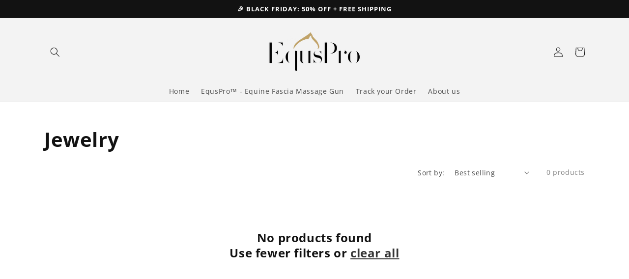

--- FILE ---
content_type: application/javascript
request_url: https://ecommplugins-trustboxsettings.trustpilot.com/equine-pro.myshopify.com.js?settings=1638297837280&shop=equine-pro.myshopify.com
body_size: 216
content:
const trustpilot_trustbox_settings = {"trustboxes":[],"activeTrustbox":0,"pageUrls":{"landing":"https://equine-pro.myshopify.com","category":"https://equine-pro.myshopify.com/collections/books","product":"https://equine-pro.myshopify.com/products/equspro-equine-fascia-massage-gun"}};
dispatchEvent(new CustomEvent('trustpilotTrustboxSettingsLoaded'));